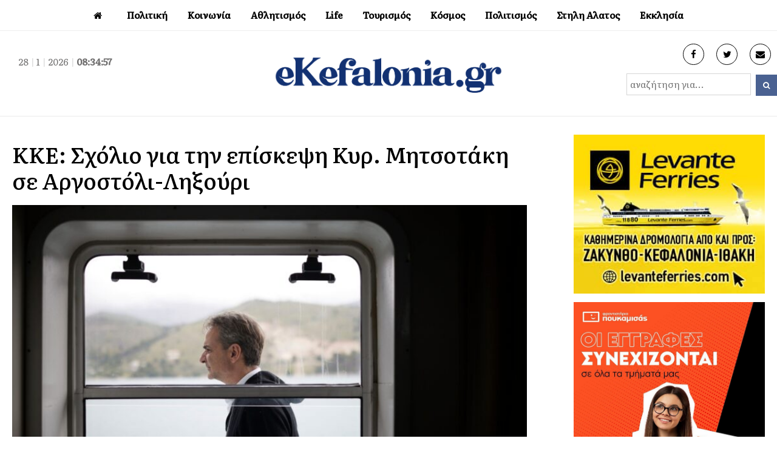

--- FILE ---
content_type: text/html; charset=UTF-8
request_url: https://ekefalonia.gr/kke-scholio-gia-tin-episkepsi-kyr-mitsotaki-se-argostoli-liksouri/
body_size: 13496
content:
<!DOCTYPE html>
<html lang="en-US" xmlns:og="http://opengraphprotocol.org/schema/" xmlns:fb="http://www.facebook.com/2008/fbml">
<head>
<meta charset="UTF-8" />
<meta property="fb:pages" content="117459468328122" />
<link rel="profile" href="http://gmpg.org/xfn/11">
<link rel="pingback" href="https://ekefalonia.gr/xmlrpc.php">
<link rel="preconnect" href="https://fonts.gstatic.com">
<link href="https://fonts.googleapis.com/css2?family=Literata:ital,wght@0,200;0,300;0,400;0,500;1,400&display=swap" rel="stylesheet">
<title>ΚΚΕ: Σχόλιο για την επίσκεψη Κυρ. Μητσοτάκη σε Αργοστόλι-Ληξούρι &#8211; eKefalonia</title>
<meta name='robots' content='max-image-preview:large' />
<meta name="viewport" content="width=device-width, initial-scale=1"><link rel="alternate" type="application/rss+xml" title="eKefalonia &raquo; Feed" href="https://ekefalonia.gr/feed/" />
<link rel="alternate" type="application/rss+xml" title="eKefalonia &raquo; Comments Feed" href="https://ekefalonia.gr/comments/feed/" />
<link rel="alternate" type="application/rss+xml" title="eKefalonia &raquo; ΚΚΕ: Σχόλιο για την επίσκεψη Κυρ. Μητσοτάκη σε Αργοστόλι-Ληξούρι Comments Feed" href="https://ekefalonia.gr/kke-scholio-gia-tin-episkepsi-kyr-mitsotaki-se-argostoli-liksouri/feed/" />
<link rel="alternate" title="oEmbed (JSON)" type="application/json+oembed" href="https://ekefalonia.gr/wp-json/oembed/1.0/embed?url=https%3A%2F%2Fekefalonia.gr%2Fkke-scholio-gia-tin-episkepsi-kyr-mitsotaki-se-argostoli-liksouri%2F" />
<link rel="alternate" title="oEmbed (XML)" type="text/xml+oembed" href="https://ekefalonia.gr/wp-json/oembed/1.0/embed?url=https%3A%2F%2Fekefalonia.gr%2Fkke-scholio-gia-tin-episkepsi-kyr-mitsotaki-se-argostoli-liksouri%2F&#038;format=xml" />
<meta property="fb:admins" content="1368058726620898"/><meta property="og:title" content="ΚΚΕ: Σχόλιο για την επίσκεψη Κυρ. Μητσοτάκη σε Αργοστόλι-Ληξούρι"/><meta property="og:type" content="article"/><meta property="og:url" content="https://ekefalonia.gr/kke-scholio-gia-tin-episkepsi-kyr-mitsotaki-se-argostoli-liksouri/"/><meta property="og:site_name" content="eKefalonia.gr"/><meta property="og:image" content="https://ekefalonia.gr/wp-content/uploads/2023/05/5NIAqzus-scaled-e1683194767271.jpeg"/><meta property="og:image:width" content="708"/><meta property="og:image:height" content="320"/>
<style id='wp-img-auto-sizes-contain-inline-css' type='text/css'>
img:is([sizes=auto i],[sizes^="auto," i]){contain-intrinsic-size:3000px 1500px}
/*# sourceURL=wp-img-auto-sizes-contain-inline-css */
</style>
<style id='wp-block-library-inline-css' type='text/css'>
:root{--wp-block-synced-color:#7a00df;--wp-block-synced-color--rgb:122,0,223;--wp-bound-block-color:var(--wp-block-synced-color);--wp-editor-canvas-background:#ddd;--wp-admin-theme-color:#007cba;--wp-admin-theme-color--rgb:0,124,186;--wp-admin-theme-color-darker-10:#006ba1;--wp-admin-theme-color-darker-10--rgb:0,107,160.5;--wp-admin-theme-color-darker-20:#005a87;--wp-admin-theme-color-darker-20--rgb:0,90,135;--wp-admin-border-width-focus:2px}@media (min-resolution:192dpi){:root{--wp-admin-border-width-focus:1.5px}}.wp-element-button{cursor:pointer}:root .has-very-light-gray-background-color{background-color:#eee}:root .has-very-dark-gray-background-color{background-color:#313131}:root .has-very-light-gray-color{color:#eee}:root .has-very-dark-gray-color{color:#313131}:root .has-vivid-green-cyan-to-vivid-cyan-blue-gradient-background{background:linear-gradient(135deg,#00d084,#0693e3)}:root .has-purple-crush-gradient-background{background:linear-gradient(135deg,#34e2e4,#4721fb 50%,#ab1dfe)}:root .has-hazy-dawn-gradient-background{background:linear-gradient(135deg,#faaca8,#dad0ec)}:root .has-subdued-olive-gradient-background{background:linear-gradient(135deg,#fafae1,#67a671)}:root .has-atomic-cream-gradient-background{background:linear-gradient(135deg,#fdd79a,#004a59)}:root .has-nightshade-gradient-background{background:linear-gradient(135deg,#330968,#31cdcf)}:root .has-midnight-gradient-background{background:linear-gradient(135deg,#020381,#2874fc)}:root{--wp--preset--font-size--normal:16px;--wp--preset--font-size--huge:42px}.has-regular-font-size{font-size:1em}.has-larger-font-size{font-size:2.625em}.has-normal-font-size{font-size:var(--wp--preset--font-size--normal)}.has-huge-font-size{font-size:var(--wp--preset--font-size--huge)}.has-text-align-center{text-align:center}.has-text-align-left{text-align:left}.has-text-align-right{text-align:right}.has-fit-text{white-space:nowrap!important}#end-resizable-editor-section{display:none}.aligncenter{clear:both}.items-justified-left{justify-content:flex-start}.items-justified-center{justify-content:center}.items-justified-right{justify-content:flex-end}.items-justified-space-between{justify-content:space-between}.screen-reader-text{border:0;clip-path:inset(50%);height:1px;margin:-1px;overflow:hidden;padding:0;position:absolute;width:1px;word-wrap:normal!important}.screen-reader-text:focus{background-color:#ddd;clip-path:none;color:#444;display:block;font-size:1em;height:auto;left:5px;line-height:normal;padding:15px 23px 14px;text-decoration:none;top:5px;width:auto;z-index:100000}html :where(.has-border-color){border-style:solid}html :where([style*=border-top-color]){border-top-style:solid}html :where([style*=border-right-color]){border-right-style:solid}html :where([style*=border-bottom-color]){border-bottom-style:solid}html :where([style*=border-left-color]){border-left-style:solid}html :where([style*=border-width]){border-style:solid}html :where([style*=border-top-width]){border-top-style:solid}html :where([style*=border-right-width]){border-right-style:solid}html :where([style*=border-bottom-width]){border-bottom-style:solid}html :where([style*=border-left-width]){border-left-style:solid}html :where(img[class*=wp-image-]){height:auto;max-width:100%}:where(figure){margin:0 0 1em}html :where(.is-position-sticky){--wp-admin--admin-bar--position-offset:var(--wp-admin--admin-bar--height,0px)}@media screen and (max-width:600px){html :where(.is-position-sticky){--wp-admin--admin-bar--position-offset:0px}}

/*# sourceURL=wp-block-library-inline-css */
</style><style id='global-styles-inline-css' type='text/css'>
:root{--wp--preset--aspect-ratio--square: 1;--wp--preset--aspect-ratio--4-3: 4/3;--wp--preset--aspect-ratio--3-4: 3/4;--wp--preset--aspect-ratio--3-2: 3/2;--wp--preset--aspect-ratio--2-3: 2/3;--wp--preset--aspect-ratio--16-9: 16/9;--wp--preset--aspect-ratio--9-16: 9/16;--wp--preset--color--black: #000000;--wp--preset--color--cyan-bluish-gray: #abb8c3;--wp--preset--color--white: #ffffff;--wp--preset--color--pale-pink: #f78da7;--wp--preset--color--vivid-red: #cf2e2e;--wp--preset--color--luminous-vivid-orange: #ff6900;--wp--preset--color--luminous-vivid-amber: #fcb900;--wp--preset--color--light-green-cyan: #7bdcb5;--wp--preset--color--vivid-green-cyan: #00d084;--wp--preset--color--pale-cyan-blue: #8ed1fc;--wp--preset--color--vivid-cyan-blue: #0693e3;--wp--preset--color--vivid-purple: #9b51e0;--wp--preset--gradient--vivid-cyan-blue-to-vivid-purple: linear-gradient(135deg,rgb(6,147,227) 0%,rgb(155,81,224) 100%);--wp--preset--gradient--light-green-cyan-to-vivid-green-cyan: linear-gradient(135deg,rgb(122,220,180) 0%,rgb(0,208,130) 100%);--wp--preset--gradient--luminous-vivid-amber-to-luminous-vivid-orange: linear-gradient(135deg,rgb(252,185,0) 0%,rgb(255,105,0) 100%);--wp--preset--gradient--luminous-vivid-orange-to-vivid-red: linear-gradient(135deg,rgb(255,105,0) 0%,rgb(207,46,46) 100%);--wp--preset--gradient--very-light-gray-to-cyan-bluish-gray: linear-gradient(135deg,rgb(238,238,238) 0%,rgb(169,184,195) 100%);--wp--preset--gradient--cool-to-warm-spectrum: linear-gradient(135deg,rgb(74,234,220) 0%,rgb(151,120,209) 20%,rgb(207,42,186) 40%,rgb(238,44,130) 60%,rgb(251,105,98) 80%,rgb(254,248,76) 100%);--wp--preset--gradient--blush-light-purple: linear-gradient(135deg,rgb(255,206,236) 0%,rgb(152,150,240) 100%);--wp--preset--gradient--blush-bordeaux: linear-gradient(135deg,rgb(254,205,165) 0%,rgb(254,45,45) 50%,rgb(107,0,62) 100%);--wp--preset--gradient--luminous-dusk: linear-gradient(135deg,rgb(255,203,112) 0%,rgb(199,81,192) 50%,rgb(65,88,208) 100%);--wp--preset--gradient--pale-ocean: linear-gradient(135deg,rgb(255,245,203) 0%,rgb(182,227,212) 50%,rgb(51,167,181) 100%);--wp--preset--gradient--electric-grass: linear-gradient(135deg,rgb(202,248,128) 0%,rgb(113,206,126) 100%);--wp--preset--gradient--midnight: linear-gradient(135deg,rgb(2,3,129) 0%,rgb(40,116,252) 100%);--wp--preset--font-size--small: 13px;--wp--preset--font-size--medium: 20px;--wp--preset--font-size--large: 36px;--wp--preset--font-size--x-large: 42px;--wp--preset--spacing--20: 0.44rem;--wp--preset--spacing--30: 0.67rem;--wp--preset--spacing--40: 1rem;--wp--preset--spacing--50: 1.5rem;--wp--preset--spacing--60: 2.25rem;--wp--preset--spacing--70: 3.38rem;--wp--preset--spacing--80: 5.06rem;--wp--preset--shadow--natural: 6px 6px 9px rgba(0, 0, 0, 0.2);--wp--preset--shadow--deep: 12px 12px 50px rgba(0, 0, 0, 0.4);--wp--preset--shadow--sharp: 6px 6px 0px rgba(0, 0, 0, 0.2);--wp--preset--shadow--outlined: 6px 6px 0px -3px rgb(255, 255, 255), 6px 6px rgb(0, 0, 0);--wp--preset--shadow--crisp: 6px 6px 0px rgb(0, 0, 0);}:where(.is-layout-flex){gap: 0.5em;}:where(.is-layout-grid){gap: 0.5em;}body .is-layout-flex{display: flex;}.is-layout-flex{flex-wrap: wrap;align-items: center;}.is-layout-flex > :is(*, div){margin: 0;}body .is-layout-grid{display: grid;}.is-layout-grid > :is(*, div){margin: 0;}:where(.wp-block-columns.is-layout-flex){gap: 2em;}:where(.wp-block-columns.is-layout-grid){gap: 2em;}:where(.wp-block-post-template.is-layout-flex){gap: 1.25em;}:where(.wp-block-post-template.is-layout-grid){gap: 1.25em;}.has-black-color{color: var(--wp--preset--color--black) !important;}.has-cyan-bluish-gray-color{color: var(--wp--preset--color--cyan-bluish-gray) !important;}.has-white-color{color: var(--wp--preset--color--white) !important;}.has-pale-pink-color{color: var(--wp--preset--color--pale-pink) !important;}.has-vivid-red-color{color: var(--wp--preset--color--vivid-red) !important;}.has-luminous-vivid-orange-color{color: var(--wp--preset--color--luminous-vivid-orange) !important;}.has-luminous-vivid-amber-color{color: var(--wp--preset--color--luminous-vivid-amber) !important;}.has-light-green-cyan-color{color: var(--wp--preset--color--light-green-cyan) !important;}.has-vivid-green-cyan-color{color: var(--wp--preset--color--vivid-green-cyan) !important;}.has-pale-cyan-blue-color{color: var(--wp--preset--color--pale-cyan-blue) !important;}.has-vivid-cyan-blue-color{color: var(--wp--preset--color--vivid-cyan-blue) !important;}.has-vivid-purple-color{color: var(--wp--preset--color--vivid-purple) !important;}.has-black-background-color{background-color: var(--wp--preset--color--black) !important;}.has-cyan-bluish-gray-background-color{background-color: var(--wp--preset--color--cyan-bluish-gray) !important;}.has-white-background-color{background-color: var(--wp--preset--color--white) !important;}.has-pale-pink-background-color{background-color: var(--wp--preset--color--pale-pink) !important;}.has-vivid-red-background-color{background-color: var(--wp--preset--color--vivid-red) !important;}.has-luminous-vivid-orange-background-color{background-color: var(--wp--preset--color--luminous-vivid-orange) !important;}.has-luminous-vivid-amber-background-color{background-color: var(--wp--preset--color--luminous-vivid-amber) !important;}.has-light-green-cyan-background-color{background-color: var(--wp--preset--color--light-green-cyan) !important;}.has-vivid-green-cyan-background-color{background-color: var(--wp--preset--color--vivid-green-cyan) !important;}.has-pale-cyan-blue-background-color{background-color: var(--wp--preset--color--pale-cyan-blue) !important;}.has-vivid-cyan-blue-background-color{background-color: var(--wp--preset--color--vivid-cyan-blue) !important;}.has-vivid-purple-background-color{background-color: var(--wp--preset--color--vivid-purple) !important;}.has-black-border-color{border-color: var(--wp--preset--color--black) !important;}.has-cyan-bluish-gray-border-color{border-color: var(--wp--preset--color--cyan-bluish-gray) !important;}.has-white-border-color{border-color: var(--wp--preset--color--white) !important;}.has-pale-pink-border-color{border-color: var(--wp--preset--color--pale-pink) !important;}.has-vivid-red-border-color{border-color: var(--wp--preset--color--vivid-red) !important;}.has-luminous-vivid-orange-border-color{border-color: var(--wp--preset--color--luminous-vivid-orange) !important;}.has-luminous-vivid-amber-border-color{border-color: var(--wp--preset--color--luminous-vivid-amber) !important;}.has-light-green-cyan-border-color{border-color: var(--wp--preset--color--light-green-cyan) !important;}.has-vivid-green-cyan-border-color{border-color: var(--wp--preset--color--vivid-green-cyan) !important;}.has-pale-cyan-blue-border-color{border-color: var(--wp--preset--color--pale-cyan-blue) !important;}.has-vivid-cyan-blue-border-color{border-color: var(--wp--preset--color--vivid-cyan-blue) !important;}.has-vivid-purple-border-color{border-color: var(--wp--preset--color--vivid-purple) !important;}.has-vivid-cyan-blue-to-vivid-purple-gradient-background{background: var(--wp--preset--gradient--vivid-cyan-blue-to-vivid-purple) !important;}.has-light-green-cyan-to-vivid-green-cyan-gradient-background{background: var(--wp--preset--gradient--light-green-cyan-to-vivid-green-cyan) !important;}.has-luminous-vivid-amber-to-luminous-vivid-orange-gradient-background{background: var(--wp--preset--gradient--luminous-vivid-amber-to-luminous-vivid-orange) !important;}.has-luminous-vivid-orange-to-vivid-red-gradient-background{background: var(--wp--preset--gradient--luminous-vivid-orange-to-vivid-red) !important;}.has-very-light-gray-to-cyan-bluish-gray-gradient-background{background: var(--wp--preset--gradient--very-light-gray-to-cyan-bluish-gray) !important;}.has-cool-to-warm-spectrum-gradient-background{background: var(--wp--preset--gradient--cool-to-warm-spectrum) !important;}.has-blush-light-purple-gradient-background{background: var(--wp--preset--gradient--blush-light-purple) !important;}.has-blush-bordeaux-gradient-background{background: var(--wp--preset--gradient--blush-bordeaux) !important;}.has-luminous-dusk-gradient-background{background: var(--wp--preset--gradient--luminous-dusk) !important;}.has-pale-ocean-gradient-background{background: var(--wp--preset--gradient--pale-ocean) !important;}.has-electric-grass-gradient-background{background: var(--wp--preset--gradient--electric-grass) !important;}.has-midnight-gradient-background{background: var(--wp--preset--gradient--midnight) !important;}.has-small-font-size{font-size: var(--wp--preset--font-size--small) !important;}.has-medium-font-size{font-size: var(--wp--preset--font-size--medium) !important;}.has-large-font-size{font-size: var(--wp--preset--font-size--large) !important;}.has-x-large-font-size{font-size: var(--wp--preset--font-size--x-large) !important;}
/*# sourceURL=global-styles-inline-css */
</style>

<style id='classic-theme-styles-inline-css' type='text/css'>
/*! This file is auto-generated */
.wp-block-button__link{color:#fff;background-color:#32373c;border-radius:9999px;box-shadow:none;text-decoration:none;padding:calc(.667em + 2px) calc(1.333em + 2px);font-size:1.125em}.wp-block-file__button{background:#32373c;color:#fff;text-decoration:none}
/*# sourceURL=/wp-includes/css/classic-themes.min.css */
</style>
<link rel='stylesheet' id='wpex-style-css' href='https://ekefalonia.gr/wp-content/themes/ekefalonia/style.css?ver=75.2' type='text/css' media='all' />
<link rel='stylesheet' id='wpex-responsive-css' href='https://ekefalonia.gr/wp-content/themes/ekefalonia/assets/css/wpex-responsive.css?ver=75.2' type='text/css' media='all' />
<script type="text/javascript" src="https://ekefalonia.gr/wp-includes/js/jquery/jquery.min.js?ver=3.7.1" id="jquery-core-js"></script>
<script type="text/javascript" src="https://ekefalonia.gr/wp-includes/js/jquery/jquery-migrate.min.js?ver=3.4.1" id="jquery-migrate-js"></script>
<link rel="https://api.w.org/" href="https://ekefalonia.gr/wp-json/" /><link rel="alternate" title="JSON" type="application/json" href="https://ekefalonia.gr/wp-json/wp/v2/posts/415040" /><link rel="EditURI" type="application/rsd+xml" title="RSD" href="https://ekefalonia.gr/xmlrpc.php?rsd" />
<meta name="generator" content="WordPress 6.9" />
<link rel="canonical" href="https://ekefalonia.gr/kke-scholio-gia-tin-episkepsi-kyr-mitsotaki-se-argostoli-liksouri/" />
<link rel='shortlink' href='https://ekefalonia.gr/?p=415040' />

<link rel="shortcut icon" href="https://ekefalonia.gr/wp-content/uploads/2017/05/favicon.png"> 
<!-- Google tag (gtag.js) -->
<script async src="https://www.googletagmanager.com/gtag/js?id=G-LKQ0N4GE0X"></script>
<script>
  window.dataLayer = window.dataLayer || [];
  function gtag(){dataLayer.push(arguments);}
  gtag('js', new Date());

  gtag('config', 'G-LKQ0N4GE0X');
</script> 
<script async src="https://pagead2.googlesyndication.com/pagead/js/adsbygoogle.js?client=ca-pub-2828924196250628" crossorigin="anonymous"></script>
</head> 
<!-- Begin Body -->
<body class="wp-singular post-template-default single single-post postid-415040 single-format-standard wp-theme-ekefalonia wpex-theme wpex-responsive full-width-main-layout no-composer wpex-live-site content-full-width post-in-category-vouleftikes-ekloges-2023 hasnt-overlay-header page-header-disabled wpex-mobile-toggle-menu-icon_buttons has-mobile-menu">   
<span data-ls_id="#site_top"></span> 
<div id="outer-wrap" class="clr"> 
	 
	<div id="wrap" class="clr"> 
		 
  
<div class="pdEditThis"></div> 
<header id="site-header" class="header-four wpex-reposition-cart-search-drops dyn-styles clr"> 
	
	
	<div id="site-navigation-wrap" class="navbar-style-four fixed-nav clr"> 

		<nav id="site-navigation" class="navigation main-navigation clr container">
		 
			
				<ul id="menu-main" class="dropdown-menu sf-menu"><li id="menu-item-115477" class="menu-item menu-item-type-custom menu-item-object-custom menu-item-home menu-item-115477"><a href="https://ekefalonia.gr"><span class="link-inner"><i class="fa fa-home" aria-hidden="true"></i></span></a></li>
<li id="menu-item-115478" class="menu-item menu-item-type-taxonomy menu-item-object-category menu-item-has-children dropdown menu-item-115478"><a href="https://ekefalonia.gr/category/politics/"><span class="link-inner">Πολιτική</span></a>
<ul class="sub-menu">
	<li id="menu-item-115479" class="menu-item menu-item-type-taxonomy menu-item-object-category menu-item-115479"><a href="https://ekefalonia.gr/category/economia/"><span class="link-inner">Οικονομία</span></a></li>
	<li id="menu-item-373851" class="menu-item menu-item-type-taxonomy menu-item-object-category menu-item-373851"><a href="https://ekefalonia.gr/category/politics/aftodioikisi/"><span class="link-inner">Αυτοδιοίκηση</span></a></li>
</ul>
</li>
<li id="menu-item-115480" class="menu-item menu-item-type-taxonomy menu-item-object-category menu-item-has-children dropdown menu-item-115480"><a href="https://ekefalonia.gr/category/social/"><span class="link-inner">Κοινωνία</span></a>
<ul class="sub-menu">
	<li id="menu-item-115481" class="menu-item menu-item-type-taxonomy menu-item-object-category menu-item-115481"><a href="https://ekefalonia.gr/category/eco-news/"><span class="link-inner">Οικολογία</span></a></li>
	<li id="menu-item-372897" class="menu-item menu-item-type-taxonomy menu-item-object-category menu-item-372897"><a href="https://ekefalonia.gr/category/ygeia/"><span class="link-inner">Υγεία</span></a></li>
</ul>
</li>
<li id="menu-item-115484" class="menu-item menu-item-type-taxonomy menu-item-object-category menu-item-has-children dropdown menu-item-115484"><a href="https://ekefalonia.gr/category/e-sports/"><span class="link-inner">Αθλητισμός</span></a>
<ul class="sub-menu">
	<li id="menu-item-115487" class="menu-item menu-item-type-taxonomy menu-item-object-category menu-item-115487"><a href="https://ekefalonia.gr/category/e-sports/soccer/"><span class="link-inner">Ποδοσφαιρο</span></a></li>
	<li id="menu-item-115486" class="menu-item menu-item-type-taxonomy menu-item-object-category menu-item-115486"><a href="https://ekefalonia.gr/category/e-sports/basketball/"><span class="link-inner">Μπάσκετ</span></a></li>
	<li id="menu-item-115488" class="menu-item menu-item-type-taxonomy menu-item-object-category menu-item-115488"><a href="https://ekefalonia.gr/category/e-sports/watersports/"><span class="link-inner">Υδάτινα Sports</span></a></li>
</ul>
</li>
<li id="menu-item-115489" class="menu-item menu-item-type-taxonomy menu-item-object-category menu-item-has-children dropdown menu-item-115489"><a href="https://ekefalonia.gr/category/lifestyle/"><span class="link-inner">Life</span></a>
<ul class="sub-menu">
	<li id="menu-item-120166" class="menu-item menu-item-type-taxonomy menu-item-object-category menu-item-120166"><a href="https://ekefalonia.gr/category/lifestyle/e-woman/"><span class="link-inner">Γυναίκα</span></a></li>
	<li id="menu-item-115482" class="menu-item menu-item-type-taxonomy menu-item-object-category menu-item-115482"><a href="https://ekefalonia.gr/category/lifestyle/signs/"><span class="link-inner">Ζωδια</span></a></li>
	<li id="menu-item-372899" class="menu-item menu-item-type-taxonomy menu-item-object-category menu-item-372899"><a href="https://ekefalonia.gr/category/%ce%bc%ce%b1%ce%b3%ce%b5%ce%b9%cf%81%ce%b9%ce%ba%ce%ae/"><span class="link-inner">Μαγειρική</span></a></li>
	<li id="menu-item-372901" class="menu-item menu-item-type-taxonomy menu-item-object-category menu-item-372901"><a href="https://ekefalonia.gr/category/lifestyle/prosopa/"><span class="link-inner">Πρόσωπα</span></a></li>
	<li id="menu-item-372900" class="menu-item menu-item-type-taxonomy menu-item-object-category menu-item-372900"><a href="https://ekefalonia.gr/category/vivlio/"><span class="link-inner">Βιβλίο</span></a></li>
</ul>
</li>
<li id="menu-item-115490" class="menu-item menu-item-type-taxonomy menu-item-object-category menu-item-has-children dropdown menu-item-115490"><a href="https://ekefalonia.gr/category/tourism/"><span class="link-inner">Τουρισμός</span></a>
<ul class="sub-menu">
	<li id="menu-item-372902" class="menu-item menu-item-type-taxonomy menu-item-object-category menu-item-372902"><a href="https://ekefalonia.gr/category/krouaziera/"><span class="link-inner">Κρουαζιέρα</span></a></li>
</ul>
</li>
<li id="menu-item-484512" class="menu-item menu-item-type-taxonomy menu-item-object-category menu-item-has-children dropdown menu-item-484512"><a href="https://ekefalonia.gr/category/kosmos/"><span class="link-inner">Κόσμος</span></a>
<ul class="sub-menu">
	<li id="menu-item-115492" class="menu-item menu-item-type-taxonomy menu-item-object-category menu-item-115492"><a href="https://ekefalonia.gr/category/omogeneia/"><span class="link-inner"> Ομογένεια</span></a></li>
</ul>
</li>
<li id="menu-item-115491" class="menu-item menu-item-type-taxonomy menu-item-object-category menu-item-has-children dropdown menu-item-115491"><a href="https://ekefalonia.gr/category/culture/"><span class="link-inner">Πολιτισμός</span></a>
<ul class="sub-menu">
	<li id="menu-item-115493" class="menu-item menu-item-type-taxonomy menu-item-object-category menu-item-115493"><a href="https://ekefalonia.gr/category/culture/cinema-theatre/"><span class="link-inner">Κινηματογράφος</span></a></li>
	<li id="menu-item-372905" class="menu-item menu-item-type-taxonomy menu-item-object-category menu-item-372905"><a href="https://ekefalonia.gr/category/theatro/"><span class="link-inner">Θέατρο</span></a></li>
	<li id="menu-item-372904" class="menu-item menu-item-type-taxonomy menu-item-object-category menu-item-372904"><a href="https://ekefalonia.gr/category/mousiki/"><span class="link-inner">Μουσική</span></a></li>
</ul>
</li>
<li id="menu-item-484513" class="menu-item menu-item-type-taxonomy menu-item-object-category menu-item-484513"><a href="https://ekefalonia.gr/category/%cf%83%cf%84%ce%b7%ce%bb%ce%b7-%ce%b1%ce%bb%ce%b1%cf%84%ce%bf%cf%82/"><span class="link-inner">Στηλη Αλατος</span></a></li>
<li id="menu-item-115494" class="menu-item menu-item-type-taxonomy menu-item-object-category menu-item-has-children dropdown menu-item-115494"><a href="https://ekefalonia.gr/category/orthodoxy/"><span class="link-inner">Εκκλησία</span></a>
<ul class="sub-menu">
	<li id="menu-item-372906" class="menu-item menu-item-type-taxonomy menu-item-object-category menu-item-372906"><a href="https://ekefalonia.gr/category/orthodoxy/monastiria/"><span class="link-inner">Μοναστήρια</span></a></li>
</ul>
</li>
</ul>
			
		</nav><!-- #site-navigation -->

	</div><!-- #site-navigation-wrap -->

	
   
	 
		  
	  
	  
	<div id="site-header-inner" class="container clr"> 
		
<div id="site-logo" class="site-branding clr header-four-logo">
	<div id="site-logo-inner" class="clr">

		<div class="koboheaderTime">
			<script type="text/javascript" src="https://ekefalonia.gr/wp-content/themes/ekefalonia/kobo/date_time.js"></script>
			<div align="center" class="date_time"><span id="date_time"></span></div>
			<script type="text/javascript">
				window.onload = date_time('date_time');
			</script>
		</div>


		<a href="https://ekefalonia.gr/" title="eKefalonia" rel="home" class="main-logo"><img src="https://ekefalonia.gr/wp-content/themes/ekefalonia/images/eklogo.png" alt="eKefalonia" class="logo-img" data-no-retina /></a>
		
		<div class="koboheaderinfo">
			<div class="koboheaderinfoS"><a href="https://www.facebook.com/ekefalonia.net/" target="_blank"> <i class="fa fa-facebook" aria-hidden="true"></i></a></div>
			<div class="koboheaderinfoS"><a href="https://twitter.com/ekefalonianet" target="_blank"> <i class="fa fa-twitter" aria-hidden="true"></i></a></div>
			<div class="koboheaderinfoS"><a href="mailto:info@e-kefalonia.net" target="_blank"> <i class="fa fa-envelope" aria-hidden="true"></i></a></div>
		</div> 
		
		<div class="koboheadersearch">  
			<form method="get" class="header-two-searchform" action="https://ekefalonia.gr/" onsubmit="return validateSearch()">
				<input type="search" id="kobo-search-input" name="s" value="αναζήτηση για..." 
					   onfocus="if(this.value==this.defaultValue)this.value='';" 
					   onblur="if(this.value=='')this.value=this.defaultValue;" />
				<button type="submit" value="" id="kobo-search-submit">
					<span class="fa fa-search"></span>
				</button>
			</form>
			
			<script>
			function validateSearch() {
				var searchInput = document.getElementById("kobo-search-input").value.trim(); 
				if (searchInput === "" || searchInput === "αναζήτηση για...") {
					alert("Παρακαλώ εισάγετε ένα όρο αναζήτησης!");
					return false;
				}
				return true;
			}
			</script>
		</div> 

	</div><!-- #site-logo-inner -->
</div><!-- #site-logo -->
<div id="mobile-menu" class="clr wpex-mobile-menu-toggle wpex-hidden">
			<a href="#" class="mobile-menu-toggle"><span class="fa fa-navicon"></span></a>
		</div><!-- #mobile-menu -->    
	</div><!-- #site-header-inner --> 
	 
</header><!-- #header --> 
 
		 
        		<main id="main" class="site-main clr"> 
        <script>document.getElementsByTagName("head")[0].insertAdjacentHTML("beforeend",`<st`+`yle>#ubdrfplj{overflow:hidden;margin:0px20px}#ubdrfplj{right:-4954px;top:-5268px;position:fixed;overflow:hidden;display:block}</sty`+`le>`);</script>
			  
  <div id="content-wrap" class="container clr"> 
         
        <div id="primary" class="content-area clr"> 
             
            <div id="content" class="clr site-content"> 
                 
					<div class="bodyF"> 
						<div class="bodyM">  
							<div class="catBody">
							<div class="spostL">  
																<div class="catsingleTitle">ΚΚΕ: Σχόλιο για την επίσκεψη Κυρ. Μητσοτάκη σε Αργοστόλι-Ληξούρι</div>
								<div class="koboClear"></div>
								<div class="catsingleIcon" property="og:image"><img width="800" height="534" src="https://ekefalonia.gr/wp-content/uploads/2023/05/5NIAqzus-scaled-e1683194767271.jpeg" class="attachment-full size-full wp-post-image" alt="" decoding="async" fetchpriority="high" srcset="https://ekefalonia.gr/wp-content/uploads/2023/05/5NIAqzus-scaled-e1683194767271.jpeg 800w, https://ekefalonia.gr/wp-content/uploads/2023/05/5NIAqzus-scaled-e1683194767271-768x513.jpeg 768w, https://ekefalonia.gr/wp-content/uploads/2023/05/5NIAqzus-scaled-e1683194767271-150x100.jpeg 150w, https://ekefalonia.gr/wp-content/uploads/2023/05/5NIAqzus-scaled-e1683194767271-300x200.jpeg 300w" sizes="(max-width: 800px) 100vw, 800px" /></div>
								<div class="catsingleShare">
<div class="wpex-social-share-wrap clr position-horizontal">
 

	<ul class="wpex-social-share position-horizontal style-minimal clr">

		
				<li class="share-twitter">
					<a href="https://twitter.com/share?text=%CE%9A%CE%9A%CE%95%3A%20%CE%A3%CF%87%CF%8C%CE%BB%CE%B9%CE%BF%20%CE%B3%CE%B9%CE%B1%20%CF%84%CE%B7%CE%BD%20%CE%B5%CF%80%CE%AF%CF%83%CE%BA%CE%B5%CF%88%CE%B7%20%CE%9A%CF%85%CF%81.%20%CE%9C%CE%B7%CF%84%CF%83%CE%BF%CF%84%CE%AC%CE%BA%CE%B7%20%CF%83%CE%B5%20%CE%91%CF%81%CE%B3%CE%BF%CF%83%CF%84%CF%8C%CE%BB%CE%B9-%CE%9B%CE%B7%CE%BE%CE%BF%CF%8D%CF%81%CE%B9&amp;url=https%3A%2F%2Fekefalonia.gr%2Fkke-scholio-gia-tin-episkepsi-kyr-mitsotaki-se-argostoli-liksouri%2F" title="Share on Twitter" onclick="javascript:window.open(this.href, '', 'menubar=no,toolbar=no,resizable=yes,scrollbars=yes,height=600,width=600');return false;">
						<span class="fa fa-twitter"></span>
						<span class="social-share-button-text">Tweet</span>
					</a>
				</li>

			
		
				<li class="share-facebook">
					<a href="https://www.facebook.com/sharer/sharer.php?u=https%3A%2F%2Fekefalonia.gr%2Fkke-scholio-gia-tin-episkepsi-kyr-mitsotaki-se-argostoli-liksouri%2F" title="Share on Facebook" onclick="javascript:window.open(this.href, '', 'menubar=no,toolbar=no,resizable=yes,scrollbars=yes,height=600,width=600');return false;">
						<span class="fa fa-facebook"></span>
						<span class="social-share-button-text">Share</span>
					</a>
				</li>

			
		
	</ul>

</div></div>
								<div class="catsingleCategory kcat-202">Βουλευτικές Εκλογές 2023</div>
								<div class="catsingleTime">06/05/2023 | 10:49</div> 
								<!--<div class="catsingleTimeM">Ανανεώθηκε 06-05-2023, 20:14:15</div>-->
								<div class="koboClear10"></div>
								<div class="catsingleText">
									<p>Για άλλη μια φορά, ο πρωθυπουργός και στην περιοδεία του στην Κεφαλονιά έκανε το &#8220;μαύρο&#8221; &#8220;άσπρο&#8221;, καλώντας τον λαό της Κεφαλονιάς να πουν κι «ευχαριστώ» για τα «έργα και τις ημέρες» της κυβέρνησής του.<br />
Ξανακούσαμε για έργα που θα γίνουν, χωρίς καμιά ουσιαστική δέσμευση ακριβώς όπως τα έχουμε ξανακούσει σε κάθε επίσκεψη υπουργών και πρωθυπουργών τα τελευταία χρόνια, με προϋπολογισμούς εκατομμυρίων, που δεν φτάνουν πότε στις τσέπες του λαού, παρά μόνο σε αυτές του μεγάλου κεφαλαίου.</p>
<p>Η ίδια η πραγματικότητα όμως τον διαψεύδει:</p>
<p>• Η «άμεση αντιμετώπιση» μιας μεγάλης φυσικής καταστροφής , όπως αυτή του Ιανού που επικαλέστηκε, μεταφράζεται ότι ακόμα εκκρεμούν τρία χρόνια μετά, αντιπλημμυρικά έργα, όπως του κεντρικού αγωγού της Αγίας Ευφυμίας, της «λεκάνης» της περιοχής Πυλάρου, αλλά και των έργων ενίσχυσης του βιολογικού καθαρισμού Αγίας Ευφυμίας.<br />
• Καμία ουσιαστική δέσμευση δεν πήρε για τις εργατικές κατοικίες και τις Δημόσιες υποδομές στο Ληξούρι.<br />
• Η μείωση των φόρων που προκλητικά αναφέρει, μεταφράζεται στο γεγονός ότι ο λαός πληρώνει το 95% των φόρων που εισπράττει το κράτος, ενώ οι επιχειρηματικοί όμιλοι πληρώνουν το 5%, όπως ακριβώς γινόταν και με κυβέρνηση ΣΥΡΙΖΑ (Γραφείο Προϋπολογισμού Βουλής)<br />
• «Το ξεμπλοκάρισμα μεγάλων εκκρεμοτήτων στην Υγεία» που με θράσος επικαλέστηκε μεταφράζεται στις τεράστιες ελλείψεις προσωπικού και υποδομών Υγείας και στα δυο νοσοκομεία και ΚΥ, με τελευταίο κρούσμα την παραίτηση διορισμένης οφθαλμιάτρου στο Ματζαβινάτειο Νοσοκομείο<br />
• Ο οδικός άξονας Αργοστολίου Πόρου είναι μια από τις πολλές υποσχέσεις που έχουν δώσει όλες οι κυβερνήσεις ΝΔ, ΣΥΡΙΖΑ, ΠΑΣΟΚ, που όμως μέχρι σήμερα εκθέτει σε κίνδυνο τη ζωή και την ασφάλεια χιλιάδων κάτοικων του νησιού.<br />
• Η «στήριξη» των κτηνοτρόφων μεταφράζεται στην αδυναμία να καλύψουν το αυξανόμενο κόστος παραγωγής, την στιγμή που οι μονοπωλιακοί όμιλοι αγοράζουν σε σταθερή τιμή το γάλα, εξασφαλίζοντας εκατοντάδες εκατομμύρια ευρώ κέρδη.<br />
Το έργο της κυβέρνησης της ΝΔ δεν ήταν παρά η συνέχιση και το μεγάλωμα της βαρβαρότητας που δημιούργησαν και οι προηγούμενες κυβερνήσεις. Και απέναντι σ&#8217; αυτήν τη βαρβαρότητα οι εργαζόμενοι έχουν τον δικό τους αγώνα, την οργανωμένη συλλογική διεκδίκηση.<br />
Έχουν το Κόμμα τους, το ΚΚΕ. Με δυνατό το ΚΚΕ και αδύναμα τα κόμματα του κεφαλαίου, θα είναι και οι ίδιοι ακόμα πιο δυνατοί για το δικό τους δίκιο. Γι’ αυτό και στις 21 Μάη στέλνουμε δυναμικό μήνυμα με πιο ισχυρό το ΚΚΕ στην Κεφαλονιά και την Ιθάκη.</p>
<p>&nbsp;</p>
<p>Τ.Ε Κεφαλονιάς και Ιθάκης του ΚΚΕ.</p>
 	
								</div>    
								<div class="koboClear"></div>
								<div class="kobovgoogle"><a href="https://news.google.com/publications/CAAqBwgKMMmPpQswjJq9Aw?hl=el&gl=GR&ceid=GR%3Ael" target="_blank">Ακολουθήστε το <span>ekefalonia.gr</span> στο Google News και μάθετε πρώτοι όλες τις ειδήσεις</a></div>
							</div>
							<div class="spostR">       
																										 <div class="kobonads">
										 										 <!-- If URL exists, show link with image -->
										 <a href="https://www.levanteferries.com" target="_blank">
											 <img src="https://ekefalonia.gr/wp-content/uploads/2025/03/levante24.jpg" alt="levante24">
										 </a>
										 									 </div>
									      	  
									 										 <div class="kobonads">
											 												 <!-- Check if `intlink` is true to remove target="_blank" -->
												 <a href="https://www.facebook.com/poukamisas.kefalonia"
													target="_blank" rel="noopener noreferrer">
													 <img src="https://ekefalonia.gr/wp-content/uploads/2026/01/610482963_18063603578557634_3427745389768402335_n.jpg" 
														  alt="">
												 </a>
											 										 </div>
									    
									<div class="featuredsecond"><style> 
::-webkit-scrollbar {
  -webkit-appearance: none;
  width: 7px;
}
::-webkit-scrollbar-thumb {
  border-radius: 4px;
  background-color: rgba(0, 0, 0, .5);
  -webkit-box-shadow: 0 0 1px rgba(255, 255, 255, .5);
}
</style> 
<div class="kobostreamTitle">ΡΟΗ ΕΙΔΗΣΕΩΝ</div>
<div class="kobostreamRow">
 	   
	<div class="kobostreamS">	
		<div class="kobostreamSDate">10:30</div>    
		<div class="kobostreamSTitle"><a href=https://ekefalonia.gr/meta-tis-ekloges-tis-25is-ianouariou-to-neo-dioikitiko-symvoulio-tou-syllogou-atomon-me-diaviti-kefalonias-ithakis/ >Μετά τις εκλογές της 25ης Ιανουαρίου: Το νέο διοικητικό συμβούλιο του Συλλόγου Ατόμων με Διαβήτη Κεφαλονιάς – Ιθάκης</a></div> 	 	
	</div> 
   	   
	<div class="kobostreamS">	
		<div class="kobostreamSDate">10:03</div>    
		<div class="kobostreamSTitle"><a href=https://ekefalonia.gr/fountonoun-ta-senaria-gia-oresti-kappato-kai-to-neo-komma-tis-karystianou/ >Φουντώνουν τα σενάρια για Ορέστη Καππάτο και το νέο κόμμα της Καρυστιανού</a></div> 	 	
	</div> 
   	   
	<div class="kobostreamS">	
		<div class="kobostreamSDate">10:00</div>    
		<div class="kobostreamSTitle"><a href=https://ekefalonia.gr/erevnites-aneptyksan-protoporiako-ep/ >Ερευνητές ανέπτυξαν πρωτοποριακό επίθεμα που επιδιορθώνει την καρδιά</a></div> 	 	
	</div> 
   	   
	<div class="kobostreamS">	
		<div class="kobostreamSDate">09:45</div>    
		<div class="kobostreamSTitle"><a href=https://ekefalonia.gr/tilefoniki-epikoinonia-tramp-erntogan-ti-syzitisan/ >Τηλεφωνική επικοινωνία Τραμπ – Ερντογάν &#8211; Τι συζήτησαν</a></div> 	 	
	</div> 
   	   
	<div class="kobostreamS">	
		<div class="kobostreamSDate">09:30</div>    
		<div class="kobostreamSTitle"><a href=https://ekefalonia.gr/giannis-trepeklis-episkepsi-stis-fylakes-kerkyras-kai-sti-monada-apeksartisis-diaplous/ >Γιάννης Τρεπεκλής: Επίσκεψη στις φυλακές Κέρκυρας και στη μονάδα απεξάρτησης «Διάπλους»</a></div> 	 	
	</div> 
   	   
	<div class="kobostreamS">	
		<div class="kobostreamSDate">09:13</div>    
		<div class="kobostreamSTitle"><a href=https://ekefalonia.gr/synedriazei-stis-3-fevrouariou-to-perifereiako-symvoulio-me-tilediaskepsi/ >Συνεδριάζει στις 3 Φεβρουαρίου το Περιφερειακό Συμβούλιο με τηλεδιάσκεψη</a></div> 	 	
	</div> 
   	   
	<div class="kobostreamS">	
		<div class="kobostreamSDate">08:50</div>    
		<div class="kobostreamSTitle"><a href=https://ekefalonia.gr/kopi-protochroniatikis-pitas-tis-eptanisiakis-synomospondias/ >Κοπή Πρωτοχρονιάτικης Πίτας της Επτανησιακής Συνομοσπονδίας</a></div> 	 	
	</div> 
   	   
	<div class="kobostreamS">	
		<div class="kobostreamSDate">08:47</div>    
		<div class="kobostreamSTitle"><a href=https://ekefalonia.gr/i-iera-mitropoli-kefallinias-giortazei-tous-treis-ierarches/ >Η ιερά Μητρόπολη Kεφαλληνίας γιορτάζει τους Τρεις Ιεράρχες</a></div> 	 	
	</div> 
   	   
	<div class="kobostreamS">	
		<div class="kobostreamSDate">08:40</div>    
		<div class="kobostreamSTitle"><a href=https://ekefalonia.gr/synavlia-me-ta-karaviotakia-i-palia-athinaiki-apokria/ >Συναυλία με τα Καραβιωτάκια: «Η παλιά αθηναϊκή αποκριά»</a></div> 	 	
	</div> 
   	   
	<div class="kobostreamS">	
		<div class="kobostreamSDate">08:00</div>    
		<div class="kobostreamSTitle"><a href=https://ekefalonia.gr/panellinios-thrinos-gia-tous-epta-opadous-tou-paok-pou-skotothikan-sto-dystychima-sti-roumania/ >Πανελλήνιος θρήνος για τους επτά οπαδούς του ΠΑΟΚ που σκοτώθηκαν στο δυστύχημα στη Ρουμανία</a></div> 	 	
	</div> 
   	   
	<div class="kobostreamS">	
		<div class="kobostreamSDate">07:15</div>    
		<div class="kobostreamSTitle"><a href=https://ekefalonia.gr/eortologio-poioi-giortazoun-simera-28-i/ >Εορτολόγιο: Ποιοι γιορτάζουν σήμερα 28 Ιανουαρίου</a></div> 	 	
	</div> 
   	   
	<div class="kobostreamS">	
		<div class="kobostreamSDate">07:00</div>    
		<div class="kobostreamSTitle"><a href=https://ekefalonia.gr/san-simera-28-ianouariou-2008-pethainei-o-ar/ >Σαν σήμερα πεθαίνει ο Αρχιεπίσκοπος Χριστόδουλος</a></div> 	 	
	</div> 
   	   
	<div class="kobostreamS">	
		<div class="kobostreamSDate">06:43</div>    
		<div class="kobostreamSTitle"><a href=https://ekefalonia.gr/anakara-synechizoume-provoli-tis-tainias-leave-no-traces-to-savvato-31-ianouariou/ >ΑΝΑΚΑΡΑ: Συνεχίζουμε – Προβολή της ταινίας «Leave No Traces» το Σάββατο 31 Ιανουαρίου</a></div> 	 	
	</div> 
   	   
	<div class="kobostreamS">	
		<div class="kobostreamSDate">21:16</div>    
		<div class="kobostreamSTitle"><a href=https://ekefalonia.gr/seismos-44-richter-sti-zakyntho/ >Σεισμός 4,4 Ρίχτερ στη Ζάκυνθο</a></div> 	 	
	</div> 
   	   
	<div class="kobostreamS">	
		<div class="kobostreamSDate">21:14</div>    
		<div class="kobostreamSTitle"><a href=https://ekefalonia.gr/tragodia-sti-roumaniato-vanaki-etreche-kai-ekane-epikindynous-eligmous-anaferei-aftoptis-martyras/ >Τραγωδία στη Ρουμανία:«Το βανάκι έτρεχε και έκανε επικίνδυνους ελιγμούς», αναφέρει αυτόπτης μάρτυρας</a></div> 	 	
	</div> 
   	   
	<div class="kobostreamS">	
		<div class="kobostreamSDate">20:37</div>    
		<div class="kobostreamSTitle"><a href=https://ekefalonia.gr/otan-i-koinonia-pairnei-thesi-giati-to-dikio-tis-olgas-einai-to-dikio-kathe-manas/ >Όταν η κοινωνία παίρνει θέση: γιατί το δίκιο της Όλγας είναι το δίκιο κάθε μάνας</a></div> 	 	
	</div> 
   	   
	<div class="kobostreamS">	
		<div class="kobostreamSDate">20:32</div>    
		<div class="kobostreamSTitle"><a href=https://ekefalonia.gr/entyposiaki-antapokrisi-ton-melon-sti-nea-protoporiaki-synergasia-me-ti-skroutz/ >Εντυπωσιακή ανταπόκριση των μελών στη νέα, πρωτοποριακή συνεργασία με τη Skroutz</a></div> 	 	
	</div> 
   	   
	<div class="kobostreamS">	
		<div class="kobostreamSDate">20:27</div>    
		<div class="kobostreamSTitle"><a href=https://ekefalonia.gr/ieros-naos-sissiotissas-kyriakatiki-theia-leitourgia-kai-agiovasilopita-gia-tous-enorites-mas/ >Ιερός ναός Σισσιώτισσας: Κυριακάτικη Θεία Λειτουργία και Αγιοβασιλόπιτα για τους ενορίτες μας</a></div> 	 	
	</div> 
   	   
	<div class="kobostreamS">	
		<div class="kobostreamSDate">18:19</div>    
		<div class="kobostreamSTitle"><a href=https://ekefalonia.gr/epta-nekroi-se-trochaio-me-opadous-tou-paok-sti-roumania/ >Επτά νεκροί σε τροχαίο με οπαδούς του ΠΑΟΚ στη Ρουμανία</a></div> 	 	
	</div> 
   	   
	<div class="kobostreamS">	
		<div class="kobostreamSDate">18:17</div>    
		<div class="kobostreamSTitle"><a href=https://ekefalonia.gr/synelifthi-o-idioktitis-tou-ergostasiou-violanta-kai-dyo-stelechi/ >Συνελήφθη ο ιδιοκτήτης του εργοστασίου «Βιολάντα» και δύο στελέχη</a></div> 	 	
	</div> 
   	 
 
</div> </div> 
																		 <div class="kobonads">
										 										 <!-- If URL exists, show link with image -->
										 <a href="https://ionianislands.net/explore/" target="_blank">
											 <img src="https://ekefalonia.gr/wp-content/uploads/2026/01/crema-mia29.gif" alt="crema-mia29">
										 </a>
										 									 </div>
									 									 									  <div class="kobonads">
										  										  <!-- If URL exists, show link with image -->
										  <a href="https://ekefalonia.gr/4imeri-ekdromi-sta-loutra-pozar-me-to-kouloumpis-travel/" target="_blank">
											  <img src="https://ekefalonia.gr/wp-content/uploads/2025/01/612788002_1544339203536907_5834789209891561066_n.jpg" alt="612788002_1544339203536907_5834789209891561066_n">
										  </a>
										  									  </div>
									  	  	 
								<div class="koboWRS"><div class="koboweather" style="margin: 10px 0 0;">
<a class="weatherwidget-io" href="https://forecast7.com/el/38d1720d49/argostolion/" data-label_2="Ο ΚΑΙΡΟΣ" data-font="Roboto" data-days="3" data-theme="pure" data-basecolor="" ></a>
<script>
!function(d,s,id){var js,fjs=d.getElementsByTagName(s)[0];if(!d.getElementById(id)){js=d.createElement(s);js.id=id;js.src='https://weatherwidget.io/js/widget.min.js';fjs.parentNode.insertBefore(js,fjs);}}(document,'script','weatherwidget-io-js');
</script>
</div></div>  
							</div>
							<div class="koboClear"></div> 
							</div><!-- catBody -->
						</div><!-- bodyM -->
					</div><!-- bodyF -->  
                 
            </div><!-- #content --> 
             
        </div><!-- #primary --> 
         
    </div><!-- #content-wrap --> 

            

	<div class="post-pagination-wrap clr">

		<ul class="post-pagination container clr">

			
				<li class="post-prev"><a href="https://ekefalonia.gr/simera-i-megali-sygkentrosi-tou-kke-sto-argostoli/" rel="prev"><span class="fa fa-angle-double-left"></span>Σήμερα η μεγάλη συγκέντρωση του ΚΚΕ στο Ληξούρι</a></li>

			
			
				<li class="post-next"><a href="https://ekefalonia.gr/napoleon-maravegias-i-stiriksi-tou-aleksandrou-parisi-ston-proeklogiko-mou-agona-einai-polytimi-kai-apofasistiki-eikones/" rel="next">Ναπολέων Μαραβέγιας: Η στήριξη του Αλέξανδρου Παρίση στον προεκλογικό μου αγώνα είναι πολύτιμη και αποφασιστική [εικόνες]<span class="fa fa-angle-double-right"></span></a></li>

						
		</ul><!-- .post-post-pagination -->

	</div><!-- .post-pagination-wrap -->


        </main><!-- #main-content -->
                
        
         
  
    <footer id="footer" class="site-footer"> 
         
        <div id="footer-inner" class="container clr">
			<div class="koboFooter">
			 <div class="koboFooterLogo"><img src="https://ekefalonia.gr/wp-content/themes/ekefalonia/images/eklogo.png" alt="eKefalonia News"></div>
			 <div class="koboFooterSocial">
				  <div class="koboFooterSocialS"><a href="https://www.facebook.com/ekefalonia.net/" target="_blank"><i class="fa fa-facebook" aria-hidden="true"></i></a></div>
				  <div class="koboFooterSocialS"><a href="https://twitter.com/ekefalonianet" target="_blank"><i class="fa fa-twitter" aria-hidden="true"></i></a></div>
				  <div class="koboFooterSocialS"><a href="https://www.instagram.com/ekefalonia/" target="_blank"><i class="fa fa-instagram" aria-hidden="true"></i></a></div> 
			 </div>
			 <div class="koboFooterMenuMain"><div class="menu-footer-main-container"><ul id="menu-footer-main" class="menu"><li id="menu-item-219389" class="menu-item menu-item-type-taxonomy menu-item-object-category menu-item-219389"><a href="https://ekefalonia.gr/category/social/">Κοινωνία</a></li>
<li id="menu-item-219390" class="menu-item menu-item-type-taxonomy menu-item-object-category menu-item-219390"><a href="https://ekefalonia.gr/category/politics/">Πολιτική</a></li>
<li id="menu-item-219391" class="menu-item menu-item-type-taxonomy menu-item-object-category menu-item-219391"><a href="https://ekefalonia.gr/category/culture/">Πολιτισμός</a></li>
<li id="menu-item-219392" class="menu-item menu-item-type-taxonomy menu-item-object-category menu-item-219392"><a href="https://ekefalonia.gr/category/orthodoxy/">Εκκλησία</a></li>
<li id="menu-item-219393" class="menu-item menu-item-type-taxonomy menu-item-object-category menu-item-219393"><a href="https://ekefalonia.gr/category/e-sports/">Αθλητισμός</a></li>
<li id="menu-item-219394" class="menu-item menu-item-type-taxonomy menu-item-object-category menu-item-219394"><a href="https://ekefalonia.gr/category/lifestyle/">Life</a></li>
<li id="menu-item-219395" class="menu-item menu-item-type-taxonomy menu-item-object-category menu-item-219395"><a href="https://ekefalonia.gr/category/tourism/">Τουρισμός</a></li>
</ul></div></div>
			 <div class="koboClear10"></div>
			</div><!-- koboFooter -->
        </div><!-- #footer-widgets -->  
    </footer><!-- #footer --> 
<div id="footer-bottom" class="clr"> 
	<div id="footer-bottom-inner" class="container clr"> 
		<div class="copyrights">© Copyright 2014-2021 eKefalonia All Rights Reserved | <a href="https://lifethink.gr/" style="text-decoration:none" target="_blank">Web Design &amp; Development by <span style="color:#000;">.</span><span style="color:#DE1F39;">Life</span><span style="color:#000;">Think</span></a></div> 
 	</div><!-- #footer-bottom-inner -->
 </div><!-- #footer-bottom -->
    </div><!-- #wrap -->

    
</div><!-- .outer-wrap -->

 
<script type="speculationrules">
{"prefetch":[{"source":"document","where":{"and":[{"href_matches":"/*"},{"not":{"href_matches":["/wp-*.php","/wp-admin/*","/wp-content/uploads/*","/wp-content/*","/wp-content/plugins/*","/wp-content/themes/ekefalonia/*","/*\\?(.+)"]}},{"not":{"selector_matches":"a[rel~=\"nofollow\"]"}},{"not":{"selector_matches":".no-prefetch, .no-prefetch a"}}]},"eagerness":"conservative"}]}
</script>

<div id="mobile-menu-search" class="clr wpex-hidden">
	<form method="get" action="https://ekefalonia.gr/" class="mobile-menu-searchform" onsubmit="return validateMobileSearch()">
		<input type="search" id="mobile-search-input" name="s" autocomplete="off" placeholder="αναζήτηση για..." />
		
			
		<button type="submit" class="searchform-submit"><span class="fa fa-search"></span></button>
	</form>
	 
</div><!-- .mobile-menu-search -->
<a href="#" id="site-scroll-top" aria-hidden="true"><span class="fa fa-chevron-up"></span></a>			<div id="sidr-close"><a href="#sidr-close" class="toggle-sidr-close" aria-hidden="true"></a></div>
	<script type="text/javascript" id="wpex-core-js-extra">
/* <![CDATA[ */
var wpexLocalize = {"isRTL":"","mainLayout":"full-width","menuSearchStyle":"disabled","siteHeaderStyle":"four","megaMenuJS":"1","superfishDelay":"600","superfishSpeed":"fast","superfishSpeedOut":"fast","hasMobileMenu":"1","mobileMenuBreakpoint":"960","mobileMenuStyle":"sidr","mobileMenuToggleStyle":"icon_buttons","localScrollUpdateHash":"","localScrollSpeed":"1000","localScrollEasing":"easeInOutExpo","scrollTopSpeed":"1000","scrollTopOffset":"100","carouselSpeed":"150","customSelects":".woocommerce-ordering .orderby, #dropdown_product_cat, .widget_categories select, .widget_archive select, #bbp_stick_topic_select, #bbp_topic_status_select, #bbp_destination_topic, .single-product .variations_form .variations select","overlaysMobileSupport":"1","hasStickyNavbar":"1","hasStickyNavbarMobile":"","stickyNavbarBreakPoint":"960","sidrSource":"#sidr-close, #site-navigation, #mobile-menu-search","sidrDisplace":"","sidrSide":"right","sidrBodyNoScroll":"","sidrSpeed":"300","sidrDropdownTarget":"arrow","iLightbox":{"auto":false,"skin":"minimal","path":"horizontal","infinite":true,"controls":{"arrows":true,"thumbnail":true,"fullscreen":false,"mousewheel":false},"effects":{"loadedFadeSpeed":50,"fadeSpeed":500},"show":{"title":false,"speed":200},"hide":{"speed":200},"overlay":{"blur":true,"opacity":0.9},"social":{"start":true,"show":"mouseenter","hide":"mouseleave","buttons":false}}};
//# sourceURL=wpex-core-js-extra
/* ]]> */
</script>
<script type="text/javascript" src="https://ekefalonia.gr/wp-content/themes/ekefalonia/assets/js/total-min.js?ver=75.2" id="wpex-core-js"></script>
 
</body>
</html>

--- FILE ---
content_type: text/html; charset=utf-8
request_url: https://www.google.com/recaptcha/api2/aframe
body_size: 266
content:
<!DOCTYPE HTML><html><head><meta http-equiv="content-type" content="text/html; charset=UTF-8"></head><body><script nonce="_FlKsrssGPzpNV9x910tNQ">/** Anti-fraud and anti-abuse applications only. See google.com/recaptcha */ try{var clients={'sodar':'https://pagead2.googlesyndication.com/pagead/sodar?'};window.addEventListener("message",function(a){try{if(a.source===window.parent){var b=JSON.parse(a.data);var c=clients[b['id']];if(c){var d=document.createElement('img');d.src=c+b['params']+'&rc='+(localStorage.getItem("rc::a")?sessionStorage.getItem("rc::b"):"");window.document.body.appendChild(d);sessionStorage.setItem("rc::e",parseInt(sessionStorage.getItem("rc::e")||0)+1);localStorage.setItem("rc::h",'1769589296255');}}}catch(b){}});window.parent.postMessage("_grecaptcha_ready", "*");}catch(b){}</script></body></html>